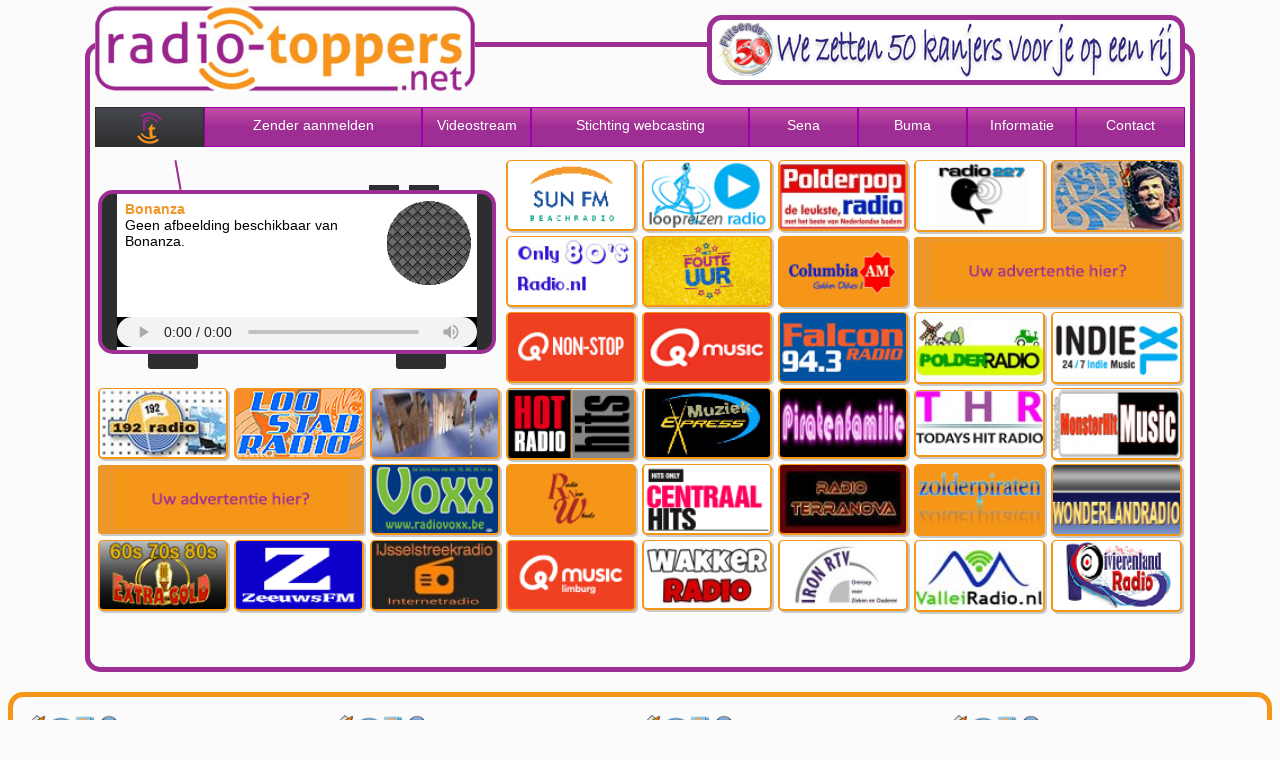

--- FILE ---
content_type: text/html; charset=utf-8
request_url: https://www.google.com/recaptcha/api2/aframe
body_size: 268
content:
<!DOCTYPE HTML><html><head><meta http-equiv="content-type" content="text/html; charset=UTF-8"></head><body><script nonce="Fj-TSZ1KN3-Suq_9MlYZsQ">/** Anti-fraud and anti-abuse applications only. See google.com/recaptcha */ try{var clients={'sodar':'https://pagead2.googlesyndication.com/pagead/sodar?'};window.addEventListener("message",function(a){try{if(a.source===window.parent){var b=JSON.parse(a.data);var c=clients[b['id']];if(c){var d=document.createElement('img');d.src=c+b['params']+'&rc='+(localStorage.getItem("rc::a")?sessionStorage.getItem("rc::b"):"");window.document.body.appendChild(d);sessionStorage.setItem("rc::e",parseInt(sessionStorage.getItem("rc::e")||0)+1);localStorage.setItem("rc::h",'1769721098666');}}}catch(b){}});window.parent.postMessage("_grecaptcha_ready", "*");}catch(b){}</script></body></html>